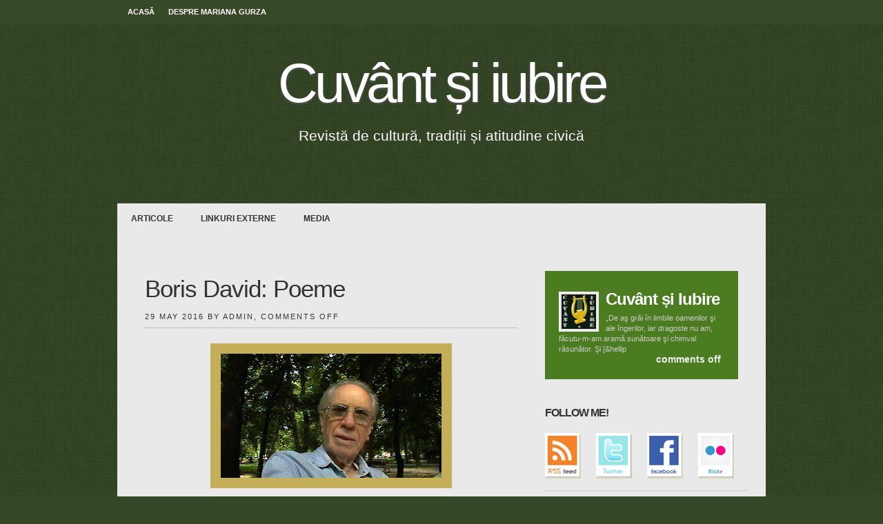

--- FILE ---
content_type: text/html; charset=UTF-8
request_url: https://www.marianagurza.ro/blog/2016/05/29/boris-david-poeme/
body_size: 13949
content:
<!DOCTYPE html PUBLIC "-//W3C//DTD XHTML 1.0 Transitional//EN" "http://www.w3.org/TR/xhtml1/DTD/xhtml1-transitional.dtd">
<html xmlns="http://www.w3.org/1999/xhtml" lang="en-US">

<head profile="http://gmpg.org/xfn/11">
<meta http-equiv="Content-Type" content="text/html; charset=UTF-8" />

<title>Cuvânt și iubire  &raquo; Blog Archive   &raquo; Boris David: Poeme</title>

<link rel="stylesheet" href="https://www.marianagurza.ro/blog/wp-content/themes/Lysa/style.css" type="text/css" media="screen" />
<link rel="stylesheet" href="https://www.marianagurza.ro/blog/wp-content/themes/Lysa/style-.css" type="text/css" media="screen" />
<link rel="alternate" type="application/rss+xml" title="Cuvânt și iubire RSS Feed" href="https://www.marianagurza.ro/blog/feed/" />
<link rel="pingback" href="https://www.marianagurza.ro/blog/xmlrpc.php" />
<link rel="shortcut icon" href="https://www.marianagurza.ro/blog/wp-content/themes/Lysa/favicon.ico" />


<script type="text/javascript" src="https://www.marianagurza.ro/blog/wp-content/themes/Lysa/js/superfish.js"></script>


<script type="text/javascript">
	jQuery(function(){
			jQuery('ul.sf-menu').superfish();
		});
</script>

<style type="text/css" media="screen">

</style>

<meta name='robots' content='max-image-preview:large' />
<link rel="alternate" title="oEmbed (JSON)" type="application/json+oembed" href="https://www.marianagurza.ro/blog/wp-json/oembed/1.0/embed?url=https%3A%2F%2Fwww.marianagurza.ro%2Fblog%2F2016%2F05%2F29%2Fboris-david-poeme%2F" />
<link rel="alternate" title="oEmbed (XML)" type="text/xml+oembed" href="https://www.marianagurza.ro/blog/wp-json/oembed/1.0/embed?url=https%3A%2F%2Fwww.marianagurza.ro%2Fblog%2F2016%2F05%2F29%2Fboris-david-poeme%2F&#038;format=xml" />
<style id='wp-img-auto-sizes-contain-inline-css' type='text/css'>
img:is([sizes=auto i],[sizes^="auto," i]){contain-intrinsic-size:3000px 1500px}
/*# sourceURL=wp-img-auto-sizes-contain-inline-css */
</style>
<style id='wp-emoji-styles-inline-css' type='text/css'>

	img.wp-smiley, img.emoji {
		display: inline !important;
		border: none !important;
		box-shadow: none !important;
		height: 1em !important;
		width: 1em !important;
		margin: 0 0.07em !important;
		vertical-align: -0.1em !important;
		background: none !important;
		padding: 0 !important;
	}
/*# sourceURL=wp-emoji-styles-inline-css */
</style>
<style id='wp-block-library-inline-css' type='text/css'>
:root{--wp-block-synced-color:#7a00df;--wp-block-synced-color--rgb:122,0,223;--wp-bound-block-color:var(--wp-block-synced-color);--wp-editor-canvas-background:#ddd;--wp-admin-theme-color:#007cba;--wp-admin-theme-color--rgb:0,124,186;--wp-admin-theme-color-darker-10:#006ba1;--wp-admin-theme-color-darker-10--rgb:0,107,160.5;--wp-admin-theme-color-darker-20:#005a87;--wp-admin-theme-color-darker-20--rgb:0,90,135;--wp-admin-border-width-focus:2px}@media (min-resolution:192dpi){:root{--wp-admin-border-width-focus:1.5px}}.wp-element-button{cursor:pointer}:root .has-very-light-gray-background-color{background-color:#eee}:root .has-very-dark-gray-background-color{background-color:#313131}:root .has-very-light-gray-color{color:#eee}:root .has-very-dark-gray-color{color:#313131}:root .has-vivid-green-cyan-to-vivid-cyan-blue-gradient-background{background:linear-gradient(135deg,#00d084,#0693e3)}:root .has-purple-crush-gradient-background{background:linear-gradient(135deg,#34e2e4,#4721fb 50%,#ab1dfe)}:root .has-hazy-dawn-gradient-background{background:linear-gradient(135deg,#faaca8,#dad0ec)}:root .has-subdued-olive-gradient-background{background:linear-gradient(135deg,#fafae1,#67a671)}:root .has-atomic-cream-gradient-background{background:linear-gradient(135deg,#fdd79a,#004a59)}:root .has-nightshade-gradient-background{background:linear-gradient(135deg,#330968,#31cdcf)}:root .has-midnight-gradient-background{background:linear-gradient(135deg,#020381,#2874fc)}:root{--wp--preset--font-size--normal:16px;--wp--preset--font-size--huge:42px}.has-regular-font-size{font-size:1em}.has-larger-font-size{font-size:2.625em}.has-normal-font-size{font-size:var(--wp--preset--font-size--normal)}.has-huge-font-size{font-size:var(--wp--preset--font-size--huge)}.has-text-align-center{text-align:center}.has-text-align-left{text-align:left}.has-text-align-right{text-align:right}.has-fit-text{white-space:nowrap!important}#end-resizable-editor-section{display:none}.aligncenter{clear:both}.items-justified-left{justify-content:flex-start}.items-justified-center{justify-content:center}.items-justified-right{justify-content:flex-end}.items-justified-space-between{justify-content:space-between}.screen-reader-text{border:0;clip-path:inset(50%);height:1px;margin:-1px;overflow:hidden;padding:0;position:absolute;width:1px;word-wrap:normal!important}.screen-reader-text:focus{background-color:#ddd;clip-path:none;color:#444;display:block;font-size:1em;height:auto;left:5px;line-height:normal;padding:15px 23px 14px;text-decoration:none;top:5px;width:auto;z-index:100000}html :where(.has-border-color){border-style:solid}html :where([style*=border-top-color]){border-top-style:solid}html :where([style*=border-right-color]){border-right-style:solid}html :where([style*=border-bottom-color]){border-bottom-style:solid}html :where([style*=border-left-color]){border-left-style:solid}html :where([style*=border-width]){border-style:solid}html :where([style*=border-top-width]){border-top-style:solid}html :where([style*=border-right-width]){border-right-style:solid}html :where([style*=border-bottom-width]){border-bottom-style:solid}html :where([style*=border-left-width]){border-left-style:solid}html :where(img[class*=wp-image-]){height:auto;max-width:100%}:where(figure){margin:0 0 1em}html :where(.is-position-sticky){--wp-admin--admin-bar--position-offset:var(--wp-admin--admin-bar--height,0px)}@media screen and (max-width:600px){html :where(.is-position-sticky){--wp-admin--admin-bar--position-offset:0px}}

/*# sourceURL=wp-block-library-inline-css */
</style><style id='global-styles-inline-css' type='text/css'>
:root{--wp--preset--aspect-ratio--square: 1;--wp--preset--aspect-ratio--4-3: 4/3;--wp--preset--aspect-ratio--3-4: 3/4;--wp--preset--aspect-ratio--3-2: 3/2;--wp--preset--aspect-ratio--2-3: 2/3;--wp--preset--aspect-ratio--16-9: 16/9;--wp--preset--aspect-ratio--9-16: 9/16;--wp--preset--color--black: #000000;--wp--preset--color--cyan-bluish-gray: #abb8c3;--wp--preset--color--white: #ffffff;--wp--preset--color--pale-pink: #f78da7;--wp--preset--color--vivid-red: #cf2e2e;--wp--preset--color--luminous-vivid-orange: #ff6900;--wp--preset--color--luminous-vivid-amber: #fcb900;--wp--preset--color--light-green-cyan: #7bdcb5;--wp--preset--color--vivid-green-cyan: #00d084;--wp--preset--color--pale-cyan-blue: #8ed1fc;--wp--preset--color--vivid-cyan-blue: #0693e3;--wp--preset--color--vivid-purple: #9b51e0;--wp--preset--gradient--vivid-cyan-blue-to-vivid-purple: linear-gradient(135deg,rgb(6,147,227) 0%,rgb(155,81,224) 100%);--wp--preset--gradient--light-green-cyan-to-vivid-green-cyan: linear-gradient(135deg,rgb(122,220,180) 0%,rgb(0,208,130) 100%);--wp--preset--gradient--luminous-vivid-amber-to-luminous-vivid-orange: linear-gradient(135deg,rgb(252,185,0) 0%,rgb(255,105,0) 100%);--wp--preset--gradient--luminous-vivid-orange-to-vivid-red: linear-gradient(135deg,rgb(255,105,0) 0%,rgb(207,46,46) 100%);--wp--preset--gradient--very-light-gray-to-cyan-bluish-gray: linear-gradient(135deg,rgb(238,238,238) 0%,rgb(169,184,195) 100%);--wp--preset--gradient--cool-to-warm-spectrum: linear-gradient(135deg,rgb(74,234,220) 0%,rgb(151,120,209) 20%,rgb(207,42,186) 40%,rgb(238,44,130) 60%,rgb(251,105,98) 80%,rgb(254,248,76) 100%);--wp--preset--gradient--blush-light-purple: linear-gradient(135deg,rgb(255,206,236) 0%,rgb(152,150,240) 100%);--wp--preset--gradient--blush-bordeaux: linear-gradient(135deg,rgb(254,205,165) 0%,rgb(254,45,45) 50%,rgb(107,0,62) 100%);--wp--preset--gradient--luminous-dusk: linear-gradient(135deg,rgb(255,203,112) 0%,rgb(199,81,192) 50%,rgb(65,88,208) 100%);--wp--preset--gradient--pale-ocean: linear-gradient(135deg,rgb(255,245,203) 0%,rgb(182,227,212) 50%,rgb(51,167,181) 100%);--wp--preset--gradient--electric-grass: linear-gradient(135deg,rgb(202,248,128) 0%,rgb(113,206,126) 100%);--wp--preset--gradient--midnight: linear-gradient(135deg,rgb(2,3,129) 0%,rgb(40,116,252) 100%);--wp--preset--font-size--small: 13px;--wp--preset--font-size--medium: 20px;--wp--preset--font-size--large: 36px;--wp--preset--font-size--x-large: 42px;--wp--preset--spacing--20: 0.44rem;--wp--preset--spacing--30: 0.67rem;--wp--preset--spacing--40: 1rem;--wp--preset--spacing--50: 1.5rem;--wp--preset--spacing--60: 2.25rem;--wp--preset--spacing--70: 3.38rem;--wp--preset--spacing--80: 5.06rem;--wp--preset--shadow--natural: 6px 6px 9px rgba(0, 0, 0, 0.2);--wp--preset--shadow--deep: 12px 12px 50px rgba(0, 0, 0, 0.4);--wp--preset--shadow--sharp: 6px 6px 0px rgba(0, 0, 0, 0.2);--wp--preset--shadow--outlined: 6px 6px 0px -3px rgb(255, 255, 255), 6px 6px rgb(0, 0, 0);--wp--preset--shadow--crisp: 6px 6px 0px rgb(0, 0, 0);}:where(.is-layout-flex){gap: 0.5em;}:where(.is-layout-grid){gap: 0.5em;}body .is-layout-flex{display: flex;}.is-layout-flex{flex-wrap: wrap;align-items: center;}.is-layout-flex > :is(*, div){margin: 0;}body .is-layout-grid{display: grid;}.is-layout-grid > :is(*, div){margin: 0;}:where(.wp-block-columns.is-layout-flex){gap: 2em;}:where(.wp-block-columns.is-layout-grid){gap: 2em;}:where(.wp-block-post-template.is-layout-flex){gap: 1.25em;}:where(.wp-block-post-template.is-layout-grid){gap: 1.25em;}.has-black-color{color: var(--wp--preset--color--black) !important;}.has-cyan-bluish-gray-color{color: var(--wp--preset--color--cyan-bluish-gray) !important;}.has-white-color{color: var(--wp--preset--color--white) !important;}.has-pale-pink-color{color: var(--wp--preset--color--pale-pink) !important;}.has-vivid-red-color{color: var(--wp--preset--color--vivid-red) !important;}.has-luminous-vivid-orange-color{color: var(--wp--preset--color--luminous-vivid-orange) !important;}.has-luminous-vivid-amber-color{color: var(--wp--preset--color--luminous-vivid-amber) !important;}.has-light-green-cyan-color{color: var(--wp--preset--color--light-green-cyan) !important;}.has-vivid-green-cyan-color{color: var(--wp--preset--color--vivid-green-cyan) !important;}.has-pale-cyan-blue-color{color: var(--wp--preset--color--pale-cyan-blue) !important;}.has-vivid-cyan-blue-color{color: var(--wp--preset--color--vivid-cyan-blue) !important;}.has-vivid-purple-color{color: var(--wp--preset--color--vivid-purple) !important;}.has-black-background-color{background-color: var(--wp--preset--color--black) !important;}.has-cyan-bluish-gray-background-color{background-color: var(--wp--preset--color--cyan-bluish-gray) !important;}.has-white-background-color{background-color: var(--wp--preset--color--white) !important;}.has-pale-pink-background-color{background-color: var(--wp--preset--color--pale-pink) !important;}.has-vivid-red-background-color{background-color: var(--wp--preset--color--vivid-red) !important;}.has-luminous-vivid-orange-background-color{background-color: var(--wp--preset--color--luminous-vivid-orange) !important;}.has-luminous-vivid-amber-background-color{background-color: var(--wp--preset--color--luminous-vivid-amber) !important;}.has-light-green-cyan-background-color{background-color: var(--wp--preset--color--light-green-cyan) !important;}.has-vivid-green-cyan-background-color{background-color: var(--wp--preset--color--vivid-green-cyan) !important;}.has-pale-cyan-blue-background-color{background-color: var(--wp--preset--color--pale-cyan-blue) !important;}.has-vivid-cyan-blue-background-color{background-color: var(--wp--preset--color--vivid-cyan-blue) !important;}.has-vivid-purple-background-color{background-color: var(--wp--preset--color--vivid-purple) !important;}.has-black-border-color{border-color: var(--wp--preset--color--black) !important;}.has-cyan-bluish-gray-border-color{border-color: var(--wp--preset--color--cyan-bluish-gray) !important;}.has-white-border-color{border-color: var(--wp--preset--color--white) !important;}.has-pale-pink-border-color{border-color: var(--wp--preset--color--pale-pink) !important;}.has-vivid-red-border-color{border-color: var(--wp--preset--color--vivid-red) !important;}.has-luminous-vivid-orange-border-color{border-color: var(--wp--preset--color--luminous-vivid-orange) !important;}.has-luminous-vivid-amber-border-color{border-color: var(--wp--preset--color--luminous-vivid-amber) !important;}.has-light-green-cyan-border-color{border-color: var(--wp--preset--color--light-green-cyan) !important;}.has-vivid-green-cyan-border-color{border-color: var(--wp--preset--color--vivid-green-cyan) !important;}.has-pale-cyan-blue-border-color{border-color: var(--wp--preset--color--pale-cyan-blue) !important;}.has-vivid-cyan-blue-border-color{border-color: var(--wp--preset--color--vivid-cyan-blue) !important;}.has-vivid-purple-border-color{border-color: var(--wp--preset--color--vivid-purple) !important;}.has-vivid-cyan-blue-to-vivid-purple-gradient-background{background: var(--wp--preset--gradient--vivid-cyan-blue-to-vivid-purple) !important;}.has-light-green-cyan-to-vivid-green-cyan-gradient-background{background: var(--wp--preset--gradient--light-green-cyan-to-vivid-green-cyan) !important;}.has-luminous-vivid-amber-to-luminous-vivid-orange-gradient-background{background: var(--wp--preset--gradient--luminous-vivid-amber-to-luminous-vivid-orange) !important;}.has-luminous-vivid-orange-to-vivid-red-gradient-background{background: var(--wp--preset--gradient--luminous-vivid-orange-to-vivid-red) !important;}.has-very-light-gray-to-cyan-bluish-gray-gradient-background{background: var(--wp--preset--gradient--very-light-gray-to-cyan-bluish-gray) !important;}.has-cool-to-warm-spectrum-gradient-background{background: var(--wp--preset--gradient--cool-to-warm-spectrum) !important;}.has-blush-light-purple-gradient-background{background: var(--wp--preset--gradient--blush-light-purple) !important;}.has-blush-bordeaux-gradient-background{background: var(--wp--preset--gradient--blush-bordeaux) !important;}.has-luminous-dusk-gradient-background{background: var(--wp--preset--gradient--luminous-dusk) !important;}.has-pale-ocean-gradient-background{background: var(--wp--preset--gradient--pale-ocean) !important;}.has-electric-grass-gradient-background{background: var(--wp--preset--gradient--electric-grass) !important;}.has-midnight-gradient-background{background: var(--wp--preset--gradient--midnight) !important;}.has-small-font-size{font-size: var(--wp--preset--font-size--small) !important;}.has-medium-font-size{font-size: var(--wp--preset--font-size--medium) !important;}.has-large-font-size{font-size: var(--wp--preset--font-size--large) !important;}.has-x-large-font-size{font-size: var(--wp--preset--font-size--x-large) !important;}
/*# sourceURL=global-styles-inline-css */
</style>

<style id='classic-theme-styles-inline-css' type='text/css'>
/*! This file is auto-generated */
.wp-block-button__link{color:#fff;background-color:#32373c;border-radius:9999px;box-shadow:none;text-decoration:none;padding:calc(.667em + 2px) calc(1.333em + 2px);font-size:1.125em}.wp-block-file__button{background:#32373c;color:#fff;text-decoration:none}
/*# sourceURL=/wp-includes/css/classic-themes.min.css */
</style>
<link rel="https://api.w.org/" href="https://www.marianagurza.ro/blog/wp-json/" /><link rel="alternate" title="JSON" type="application/json" href="https://www.marianagurza.ro/blog/wp-json/wp/v2/posts/26352" /><link rel="EditURI" type="application/rsd+xml" title="RSD" href="https://www.marianagurza.ro/blog/xmlrpc.php?rsd" />
<meta name="generator" content="WordPress 6.9" />
<link rel="canonical" href="https://www.marianagurza.ro/blog/2016/05/29/boris-david-poeme/" />
<link rel='shortlink' href='https://www.marianagurza.ro/blog/?p=26352' />
<style type="text/css">.recentcomments a{display:inline !important;padding:0 !important;margin:0 !important;}</style></head>
<body>

<div id="head">
<!-- begin pages -->
		<div id="menu">
		<ul id="nav">
		            <li><a href="http://www.marianagurza.ro/blog">Acasă</a></li>
            
        <li class="page_item page-item-9"><a href="https://www.marianagurza.ro/blog/mariana-gurza/">Despre Mariana Gurza</a></li>
		</ul>
		</div>
		<!-- end pages -->
</div>		
<div id="container">
<div id="header">
				<h1><a href="http://www.marianagurza.ro/blog/">Cuvânt și iubire	</a></h1>
		<h3 style="text-align: center; color: #fff">Revistă  de cultură, tradiții și atitudine civică</h2>
        		
</div>


<div id="box">
<!-- begin categories -->
		<!-- Category Nav Starts -->
			<div id="cat_navi" class="wrap">
				<ul id="secnav">
					
					
					  
                    <li>
                        <a href="https://www.marianagurza.ro/blog/category/articole/">Articole</a>
                        
                                            </li>
	
					  
                    <li>
                        <a href="https://www.marianagurza.ro/blog/category/linkuri-externe/">Linkuri externe</a>
                        
                                            </li>
	
					  
                    <li>
                        <a href="https://www.marianagurza.ro/blog/category/media/">media</a>
                        
                                                <ul><li class="cat-item-none">No categories</li></ul>
                                            </li>
	
					                    
				</ul>
			</div>
			<!-- Category Nav Ends -->
		<!-- end categories -->
	<div style="clear: both;"></div>
	<!-- BEGIN content -->
<div id="content">

		<!-- begin post -->
	<div class="single">
	<h2>Boris David: Poeme</h2>
	<div class="inf">29 May 2016  by admin, <span>Comments Off<span class="screen-reader-text"> on Boris David: Poeme</span></span> </div>
	<div class="texty">
	<p style="text-align: center;"><img fetchpriority="high" decoding="async" src="http://4.bp.blogspot.com/-YIyi2yK9WMM/UROM-iukE4I/AAAAAAAAKhg/3Gaz1_chTzw/s320/389236_379728145398297_883568662_n.jpg" alt="" width="320" height="180" /></p>
<p><strong>Tu, pasăre&#8230;</strong></p>
<p>&nbsp;</p>
<p>Tu, pasăre, ce-ntruchipezi azi libertatea,</p>
<p>Te du dacă aceasta-ţi este vrerea!</p>
<p>La ce să-ncerci să îndulceşti plecarea</p>
<p>Cu gesturi ce-ar diminua durerea ?!</p>
<p>&nbsp;</p>
<p>Te du, spre zări unde te cheamă-a ta visare</p>
<p>Şi nu întoarce capul peste umăr,</p>
<p>În urmă va rămâne amintirea</p>
<p>Din multele ce nu mai au un număr.</p>
<p>&nbsp;</p>
<p>Că vei lăsa un gol, pe ici, pe colo,</p>
<p>Ce-nseamnă-un gol în vidul ce-mpresoară?!</p>
<p>Sunt sigur că au fost astfel de clipe</p>
<p>Ce le-ai cântat în versuri, bunăoară.</p>
<p>&nbsp;</p>
<p>Şi-atunci, cum pot striga eu, pasăre, revino!?</p>
<p>Când asta-i viaţa, care ne-nconjoară!&#8230;</p>
<p>24 mai 2014</p>
<p>&nbsp;</p>
<p>&nbsp;</p>
<p>&nbsp;</p>
<p><strong>Să te întorci&#8230;</strong></p>
<p>&nbsp;</p>
<p>Să te întorci, nu din voinţă,</p>
<p>Ci dintr-o altruista vrere,</p>
<p>Nu-nseamnă să ridici stindardul</p>
<p>Acelui ce acceptă-a sa cădere.</p>
<p>&nbsp;</p>
<p>Apreciind a ta purtare</p>
<p>Nu-nseamnă că o şi acceptă &#8211;</p>
<p>Ai revenit să umpli golul ne-mplinirii</p>
<p>Dar golu-i gol, nu ceea ce aşteaptă.</p>
<p>&nbsp;</p>
<p>Cu vorbe de încurajare</p>
<p>El simte că-l confunzi cu-n oarecare &#8211;</p>
<p>El vrea ce-i tot, nu ceea ce-i nimica,</p>
<p>Şi-un <em>laudatio</em> nu-i face-onoare.</p>
<p>&nbsp;</p>
<p>Aşa cum a ştiut să urce,</p>
<p>El ştie şi în vrie să coboare&#8230;</p>
<p>29 mai 2014</p>
<p>&nbsp;</p>
<p>&nbsp;</p>
<p><strong>Cum?!&#8230;</strong></p>
<p style="text-align: left;" align="center"><em>                        Sonetul finalului în doi&#8230;</em></p>
<p align="center"><em> </em></p>
<p><em> </em></p>
<p>Cum să-ţi văd chipul murind?!</p>
<p>Cum s-accept a ta plecare?!</p>
<p>Să rămân în aşteptare,</p>
<p>Să urmez cât mai curând?!</p>
<p>&nbsp;</p>
<p>Ce-oi citi în ochii tăi</p>
<p>Înainte de-ai închide?</p>
<p>Că alt drum mi se deschide?!</p>
<p>C-oi zburda pe alte văi?!</p>
<p>&nbsp;</p>
<p>Sau, mai rău, un alt îndemn:</p>
<p>Să nu plâng, totul dispare!?</p>
<p>Ce a fost, a fost o floare &#8211;</p>
<p>S-o păstrez cât pot de demn!</p>
<p>&nbsp;</p>
<p>Cel mai rău e să rămâi,</p>
<p>Să trăieşti în amintire&#8230;</p>
<p>&nbsp;</p>
<p>&nbsp;</p>
<p>&nbsp;</p>
<p align="right"><strong>Boris DAVID</strong></p>
<p align="right">(Din vol. volumul <em>Primăvara sunetelor</em>, Ed. Mușatinia, 2015)</p>
	</div>
        <p></p>
	</div>
	<!-- end post -->
	
	<div class="comentary">
	<div id="comments">
<!-- You can start editing here. -->


			<!-- If comments are closed. -->
		<p class="nocomments">Comments are closed.</p>

	

</div>	</div>
	
	
</div>
<!-- END content -->


<!-- featured news -->
<div id="topside">		
			
			
			
			
<div class="fblock">
<a href="https://www.marianagurza.ro/blog/2017/12/26/cuvant-si-iubire/"><img src="https://www.marianagurza.ro/blog/wp-content/uploads/2017/12/siglă-reviată-cuvânt-și-iubire-final-150x150.jpg" alt="Cuvânt și Iubire" /></a>


<h2><a href="https://www.marianagurza.ro/blog/2017/12/26/cuvant-si-iubire/" title="Cuvânt și Iubire">Cuvânt și Iubire</a></h2>



<p>„De aş grăi în limbile oamenilor şi ale îngerilor, iar dragoste nu am, făcutu-m-am aramă sunătoare şi chimval răsunător. Şi [&#038;hellip</p>

	<div class="commentos"><span>Comments Off<span class="screen-reader-text"> on Cuvânt și Iubire</span></span></div>
</div>
		
<!-- end featured news -->
		
		
		



	
	
	



</div> 


<!-- begin follow -->  
	
    	
<div id="social">
<h2>Follow Me!</h2>

<a href="https://www.marianagurza.ro/blog/feed/"><img src="https://www.marianagurza.ro/blog/wp-content/themes/Lysa/images/icon-rss.gif" alt="Follow Me!" /></a>
         
      
<a href="http://twitter.com/#"><img src="https://www.marianagurza.ro/blog/wp-content/themes/Lysa/images/icon-twitter.gif" alt="Follow Me!" /></a>

<a href="http://facebook.com/#"><img src="https://www.marianagurza.ro/blog/wp-content/themes/Lysa/images/icon-facebook.gif" alt="Follow Me!"/></a>

<a href="http://flickr.com/#"><img src="https://www.marianagurza.ro/blog/wp-content/themes/Lysa/images/icon-flickr.gif" alt="Follow Me!" /></a>

      
</div>
		<!-- end follow -->
	
<div id="topsidebar">






			
			<div class="textwidget"><em>,,Dragostea îndelung rabdă; dragostea este binevoitoare, dragostea nu pizmuiește, nu se laudă, nu se trufește". (Corinteni 13,4)</em><br />&nbsp;<hr /><br /></div>
		<h2>Carţi în format PDF</h2><div class="menu-carti-in-format-pdf-container"><ul id="menu-carti-in-format-pdf" class="menu"><li id="menu-item-17188" class="menu-item menu-item-type-custom menu-item-object-custom menu-item-17188"><a href="http://www.scribd.com/doc/200071473/Ultimul-strig%C4%83t-Mariana-Gurza">Ultimul Strigat</a></li>
<li id="menu-item-16544" class="menu-item menu-item-type-custom menu-item-object-custom menu-item-16544"><a href="http://www.europeana.eu/portal/record/2022401/D3F63ABCA4E1D6B3D2C671297134F87C4ACCC306.html">Destine Umbrite</a></li>
<li id="menu-item-14718" class="menu-item menu-item-type-custom menu-item-object-custom menu-item-14718"><a href="http://www.scribd.com/doc/186883796/Mariana-Gurza-Pe-Urmele-Lui-Zenon" title="Mariana Gurza – Pe urmele lui Zenon">Pe urmele lui Zenon</a></li>
<li id="menu-item-14719" class="menu-item menu-item-type-custom menu-item-object-custom menu-item-14719"><a href="https://www.google.com/url?sa=t&#038;rct=j&#038;q=&#038;esrc=s&#038;source=web&#038;cd=1&#038;cad=rja&#038;ved=0CCsQFjAA&#038;url=http%3A%2F%2Fwww.cimec.ro%2Fpdf%2Fdl.asp%3Ffilename%3DMariana-Gurza-Vaslie-Plavan.pdf&#038;ei=REGaUpDYAoH1ygOHwYGgDQ&#038;usg=AFQjCNE-2pahCow7ebMpIDY9EEp000x13g&#038;sig2=Q8Bl7n1V7tKh6cI0Fm7BSg&#038;bvm=bv.57155469,d.bGQ" title="Mariana Gurza: Vasile Plăvan, un Slavici al Bucovinei">Vasile Plăvan, un Slavici al Bucovinei</a></li>
</ul></div>
		
		<h2>Articole Recente</h2>
		<ul>
											<li>
					<a href="https://www.marianagurza.ro/blog/2020/10/28/isabela-vasiliu-scraba-un-filozof-interbelic-nae-ionescu-si-un-literat-comunist-preocupat-de-ingeri-si-vampiri-andrei-plesu/">Isabela VASILIU-SCRABA: Un filozof interbelic (Nae Ionescu) și un literat comunist preocupat de îngeri şi vampiri (Andrei Pleșu)</a>
									</li>
											<li>
					<a href="https://www.marianagurza.ro/blog/2020/10/27/miriam-rizac-mirza-poesis/">Miriam RIZAC MÎRZA: Poesis</a>
									</li>
											<li>
					<a href="https://www.marianagurza.ro/blog/2020/10/27/isabela-vasiliu-scraba-dayan-sau-transparenta-matematica-a-realitatii-sacralizata-de-pasii-lui-iisus/">Isabela VASILIU-SCRABA: Dayan, sau, Transparența matematică a realității sacralizată de pașii lui Iisus</a>
									</li>
											<li>
					<a href="https://www.marianagurza.ro/blog/2020/10/13/ieromonah-iustin-t-de-ce-dumnezeu-nu-stapaneste-lumea%e2%80%a6/">Ieromonah IUSTIN T.: De ce Dumnezeu nu stăpâneşte lumea…</a>
									</li>
											<li>
					<a href="https://www.marianagurza.ro/blog/2020/10/13/victor-ravini-metafora-mortii-ciobanului-si-moartea-metaforei/">Victor RAVINI: Metafora morții ciobanului și moartea metaforei</a>
									</li>
											<li>
					<a href="https://www.marianagurza.ro/blog/2020/10/08/emilia-tutuianu-manastirea-varatic-in-izvoare-teologice-laice-si-culturale-o-carte-de-dan-dulciu/">Emilia ȚUȚUIANU: Mănăstirea Varatic în izvoare teologice, laice și culturale, o carte de Dan Dulciu</a>
									</li>
											<li>
					<a href="https://www.marianagurza.ro/blog/2020/09/29/victor-ravini-la-loc-comanda/">Victor RAVINI: La loc comanda</a>
									</li>
											<li>
					<a href="https://www.marianagurza.ro/blog/2020/09/28/ieromonah-iustin-t-scara-unde-se-pierd-lucrurile%e2%80%a6/">Ieromonah IUSTIN T.: Scara unde se pierd lucrurile…</a>
									</li>
											<li>
					<a href="https://www.marianagurza.ro/blog/2020/09/19/victor-ravini-castravetia-sau-balamucul-vesel-4/">Victor RAVINI: Castraveția sau Balamucul vesel (4)</a>
									</li>
											<li>
					<a href="https://www.marianagurza.ro/blog/2020/09/09/victor-ravini-sa-ni-l-repare/">Victor RAVINI: Să ni-l repare</a>
									</li>
					</ul>

		<h2>Reviste de cultură și spiritualitate</h2>
	<ul class='xoxo blogroll'>
<li><a href="http://abecedardecugetromanesc.wordpress.com/">Abecedar de cuget romanesc</a></li>
<li><a href="http://www.alternativaonline.ca/" target="_blank">Alternativa &#8211; Canada</a></li>
<li><a href="http://www.artursilvestri.ro/">ARTUR SILVESTRI</a></li>
<li><a href="http://www.aslrq.ro/index.htm">Asociația Scriitorilor de Limbă Română din Quebéc</a></li>
<li><a href="http://www.liternet.ro/">Atelier literar</a></li>
<li><a href="http://atitudini.com/">ATITUDINI – Revista Fundației Justin Pârvu</a></li>
<li><a href="http://basarabialiterara.com.md/">Basarabia literară</a></li>
<li><a href="http://convorbiri-literare.ro/">Convorbiri literare</a></li>
<li><a href="http://www.dacialiterara.ro/">Dacia literară</a></li>
<li><a href="http://demnitateaioanslavici.blogspot.com/" target="_blank">DEMNITATEA &#8211; Periodic de cultură şi educaţie editat de Fundaţia “Ioan Slavici” din Timişoara</a></li>
<li><a href="http://dilemaveche.ro/">Dilema veche</a></li>
<li><a href="http://www.familiaortodoxa.ro/">Familia Ortodoxa &#8211; revista de informare si atitudine ortodoxa</a></li>
<li><a href="http://foaienationala.ro/">Foaie Națională</a></li>
<li><a href="http://www.observatorcultural.ro/">Observatorul cultural</a></li>
<li><a href="https://issuu.com/elzumina/docs/1penita2018">Revista ,,În bătaia peniței &quot;</a></li>
<li><a href="http://www.revistasingur.ro/">Revista &quot;Singur&quot;- revista de cultură şi atitudine</a></li>
<li><a href="http://www.agero-stuttgart.de/" title="Cultura" target="_blank">Revista Agero Stuttgart &#8211; LUCIAN HETCO</a></li>
<li><a href="https://saltmin.com/">Revista ARMONIA – Saltmin Media</a></li>
<li><a href="http://www.armoniiculturale.ro/index.php?option=com_content&#038;view=frontpage&#038;Itemid=1">Revista Armonii Culturale</a></li>
<li><a href="http://www.art-emis.ro/" target="_blank">Revista ART &#8211; EMIS</a></li>
<li><a href="http://www.bucurestiul-literar.ro/">Revista Bucureștiul Literar și Aristic</a></li>
<li><a href="http://www.clipa.com/">Revista Clipa &#8211; revista independenta de informatie socio-politica si cultura S.U.A.</a></li>
<li><a href="https://issuu.com/doinadragut/docs/constelatii-diamantine-nr-91-2018">Revista Constelații diamantine</a></li>
<li><a href="http://revistacultura.ro/nou/">Revista Cultura</a></li>
<li><a href="http://www.logossiagape.ro/">Revista Logos și Agape</a></li>
<li><a href="http://www.scriitoriiromani.com/DestineLiterare.html">Revista lunară de cultură Destine Literare A.C.S.R.</a></li>
<li><a href="http://melidonium.ro/">Revista Melidonium</a></li>
<li><a href="https://www.scribd.com/document/352903638/REGATUL-CUVANTULUI-An-VII-Nr-41-Mai-2017">Revista Regatul Cuvântului</a></li>
<li><a href="http://www.romlit.ro/">România literară</a></li>

	</ul>

<h2>Linkuri Externe</h2>
	<ul class='xoxo blogroll'>
<li><a href="http://precum-in-cer.ro/">&quot;Precum în cer, așa și pe pământ&quot; &#8211; Cristina Nichitus Roncea</a></li>
<li><a href="http://www.rachieru.ro/">Adrian Dinu Rachieru</a></li>
<li><a href="http://www.darisbasarab.com/centru/antume.pdf">Antume &#8211; ntr &#8211; un final&#8230;de Boris David</a></li>
<li><a href="https://issuu.com/emiliatutuianu/docs/mariana_gurza">Apropieri de Mariana Gurza</a></li>
<li><a href="http://artur-silvestri.com/">Artur Silvestri</a></li>
<li><a href="http://www.aslrq.ro">Asociaţia Scriitorilor de Limbă Română din Québec (ASLRQ)</a></li>
<li><a href="http://basarabia-bucovina.info/">Basarabia &#8211; Bucovina.info</a></li>
<li><a href="http://bentodica.blogspot.com/">Ben Todica</a></li>
<li><a href="https://borisdaviddarisbasarab.wordpress.com/">Boris David</a></li>
<li><a href="http://bucovinaprofunda.wordpress.com/">Bucovina Profundă</a></li>
<li><a href="http://cameliacristea.blogspot.ro/">Camelia Cristea &#8211; Comori de suflet</a></li>
<li><a href="http://www.vavilapopovici.com/wp/">Convorbiri &#8211; Vavila Popovici</a></li>
<li><a href="http://nichitus.ro/">Cristina Nichitus Roncea</a></li>
<li><a href="http://www.darisbasarab.com">Daris Basarab alias Boris David</a></li>
<li><a href="https://www.yumpu.com/ro/document/view/16399882/mariana-gurza-destine-umbrite">Destine umbrite de Mariana Gurza</a></li>
<li><a href="http://dorinastoica.blogspot.ro/">Dorina Stoica &#8211; Un om sub vremi</a></li>
<li><a href="http://www.doxologia.ro/">Doxologia &#8211; Portal ortodox</a></li>
<li><a href="https://issuu.com/emiliatutuianu/docs/mariana_gurza_interior_carte_02.11.">Dumnezeu și umbră de Mariana Gurza</a></li>
<li><a href="https://tutuianuemilia.wordpress.com/">Emilia Țuțuianu</a></li>
<li><a href="https://issuu.com/emiliatutuianu/docs/final-ajder.">Emilia Țuțuianu &#8211; Azi&#8230; pentru mâine &#8211; convorbiri</a></li>
<li><a href="http://florinnan.blogspot.com/">Florin Nan</a></li>
<li><a href="http://georgeanca.blogspot.com/" title="cultura">George Anca</a></li>
<li><a href="http://www.radiotimisoara.ro/index.php?page=REALIZATOR&#038;subpage=REAL&#038;actredactor=3887">George Balica</a></li>
<li><a href="http://nistoroiu.blogspot.ro/">Gheorghe Constantin Nistoroiu</a></li>
<li><a href="http://gheorgheiovu.ro/">Gheorghe Iovu</a></li>
<li><a href="http://www.gid-romania.com/index.asp">GID- Romania</a></li>
<li><a href="http://ionmarinalmajan.blogspot.com/">Ion Marin Almajan</a></li>
<li><a href="http://www.aslrq.ro/ASLRQ_fichiers/membri_files/Mariana%20Gurza.htm">Mariana Gurza</a></li>
<li><a href="http://marianagurza.wordpress.com/">Mariana Gurza</a></li>
<li><a href="http://www.literaturasidetentie.ro/">Mihai Rădulescu &#8211; Literatură și detenție</a></li>
<li><a href="http://www.parintelejustinparvu.ro/2013/09/28/parintele-justin-marturisitorul-album-foto-de-cristina-nichitus-roncea/">Părintele Justin Mărturisitorul &#8211; Un Album foto de Cristina Nichituș Roncea</a></li>
<li><a href="http://www.darisbasarab.com/centru/postpostume.pdf">Post Postume de Boris David</a></li>
<li><a href="http://www.scribd.com/doc/192572082/Postume-vii-Daris-Basarab">Postume vii &#8211; Daris Basarab</a></li>
<li><a href="http://vlad-mihai.blogspot.ro/">România, unește-te!</a></li>
<li><a href="http://dorudancus.blogspot.com/">Ştefan Doru Dăncuş</a></li>
<li><a href="http://www.stefandumitrescu.com/">Ștefan Dumitrescu</a></li>
<li><a href="http://www.darisbasarab.com/centru/tandem.pdf">Tandem de Boris David</a></li>
<li><a href="http://www.teologiepentruazi.ro/">Teologie pentru azi</a></li>
<li><a href="https://gradinaculecturi.wordpress.com/">Vasilica Grigoraș-Grădina cu lecturi</a></li>
<li><a href="http://www.vavivov.com/">Vavivov</a></li>
<li><a href="http://veronicabalaj.blogspot.com/">VERONICA Balaj</a></li>
<li><a href="http://roncea.ro/" target="_blank">Victor Roncea</a></li>
<li><a href="http://www.viorel-roman.ro/">Viorel Roman</a></li>

	</ul>

<h2>Multimedia</h2>
	<ul class='xoxo blogroll'>
<li><a href="https://www.youtube.com/watch?v=Mz74d8uB9L0">Doar eu&#8230;Recită Lucian Dumbravă</a></li>
<li><a href="http://www.youtube.com/user/scdoina?feature=watch">Doina Constanta Spilca</a></li>
<li><a href="https://www.youtube.com/watch?v=ujyzYVXK4XI&#038;feature=youtu.be">In căutarea liniștii de Mariana Gurza</a></li>
<li><a href="http://www.razbointrucuvant.ro/2011/10/09/inedit-parintele-adrian-fageteanu-ultimul-sau-interviu-tv-2009/">INEDIT – PARINTELE ADRIAN FAGETEANU – Ultimul sau interviu TV (2009): “Toti oamenii din viata mea au fost mult mai buni cu mine decat meritam”</a></li>
<li><a href="http://www.youtube.com/watch?v=KbD-VGN3zL8&#038;feature=youtu.be">Interviu realizat de Veronica Balaj cu poeta Mariana Gurza, la Radio Timişoara. Foto montaj Dorin Dospinescu.</a></li>
<li><a href="https://www.youtube.com/watch?v=aecHLH3ur2c">La mulţi ani, poetei Mariana Gurza</a></li>
<li><a href="http://www.youtube.com/watch?v=uMZPIr1vhvk">Lacrima iubirii &#8211; recita George Balica</a></li>
<li><a href="https://www.youtube.com/watch?v=ZpUN9YCnNeg&#038;feature=em-upload_owner">Lansare de carte: ,,Vasile Plăvan un Slavici al Bucovinei&quot; de Mariana Gurza (2)</a></li>
<li><a href="https://www.youtube.com/watch?v=kWKHS782jWQ&#038;feature=em-upload_owner">Lansare de carte: Vasile Plăvan un &quot;Slavici al Bucovinei&quot; de Mariana Gurza (1)</a></li>
<li><a href="https://www.youtube.com/watch?v=9QQtpgST0PU">Lansare de carte:,,Vasile Plăvan un Slavici al Bucovinei&quot; de Mariana Gurza (3)</a></li>
<li><a href="http://www.youtube.com/watch?v=c38OoT-DzVs">Mariana Gurza &#8211; poezii de dragoste, recita George Balica</a></li>
<li><a href="http://www.youtube.com/watch?v=UWOvt_xhRx4">Mariana Gurza, ,,Tată, mi-e dor de tine&quot; , recita actorul Florin Nan, fotomontaj Dorin Dospinescu</a></li>
<li><a href="http://www.youtube.com/watch?v=vGQ8lmFaH3I">Paradox sentimental versuri Mariana Gurza recita George Balica. Muzica Gheorghe Iovu</a></li>
<li><a href="http://www.radiotimisoara.ro/">Radio Timisoara</a></li>
<li><a href="http://www.ascultalive.ro/iframe/Radio-trinitas.html">Radio Trinitas</a></li>
<li><a href="https://mail.google.com/mail/u/0/#inbox/14c57c5f9565a212">Spre mâine cu muzica clasică &#8211; cu Opera printre elevi</a></li>
<li><a href="http://www.youtube.com/watch?v=diensrw1QL0" target="_blank">Todica &#8211; MY BABY &#8211; Poezie/Poetry in South Australia</a></li>

	</ul>

<h2>Ziare</h2>
	<ul class='xoxo blogroll'>
<li><a href="http://www.gandaculdecolorado.com/">Gandacul de Colorado</a></li>
<li><a href="http://www.ziare-reviste.ro/">Mass &#8211; Media de la A la Z</a></li>
<li><a href="http://www.mioritausa.news/">Miorița USA</a></li>
<li><a href="http://www.observatorul.com/">Observatorul &#8211; Toronto, Canada</a></li>
<li><a href="http://www.port.ro/" target="_blank">Programele posturilor TV:</a></li>
<li><a href="http://www.romaniajournal.ro/">The Romania Journal</a></li>
<li><a href="http://www.ziaristionline.ro/" target="_blank">Ziaristi Online</a></li>
<li><a href="http://www.ziarullumina.ro/">Ziarul Lumina</a></li>

	</ul>

<h2>Vremea</h2>
	<ul class='xoxo blogroll'>
<li><a href="http://romanian.wunderground.com/" target="_blank">Cum va fi vremea</a></li>

	</ul>

<h2>Ultimele Comentarii</h2><ul id="recentcomments"></ul>


</div>

<div id="left">






			
	
<ul>

<li><h2>Archives</h2>
<ul>
	<li><a href='https://www.marianagurza.ro/blog/2020/10/'>October 2020</a></li>
	<li><a href='https://www.marianagurza.ro/blog/2020/09/'>September 2020</a></li>
	<li><a href='https://www.marianagurza.ro/blog/2020/08/'>August 2020</a></li>
	<li><a href='https://www.marianagurza.ro/blog/2020/07/'>July 2020</a></li>
	<li><a href='https://www.marianagurza.ro/blog/2020/06/'>June 2020</a></li>
	<li><a href='https://www.marianagurza.ro/blog/2020/05/'>May 2020</a></li>
	<li><a href='https://www.marianagurza.ro/blog/2020/04/'>April 2020</a></li>
	<li><a href='https://www.marianagurza.ro/blog/2020/03/'>March 2020</a></li>
	<li><a href='https://www.marianagurza.ro/blog/2020/02/'>February 2020</a></li>
	<li><a href='https://www.marianagurza.ro/blog/2019/12/'>December 2019</a></li>
	<li><a href='https://www.marianagurza.ro/blog/2019/11/'>November 2019</a></li>
	<li><a href='https://www.marianagurza.ro/blog/2019/10/'>October 2019</a></li>
	<li><a href='https://www.marianagurza.ro/blog/2019/09/'>September 2019</a></li>
	<li><a href='https://www.marianagurza.ro/blog/2019/08/'>August 2019</a></li>
	<li><a href='https://www.marianagurza.ro/blog/2019/07/'>July 2019</a></li>
	<li><a href='https://www.marianagurza.ro/blog/2019/06/'>June 2019</a></li>
	<li><a href='https://www.marianagurza.ro/blog/2019/05/'>May 2019</a></li>
	<li><a href='https://www.marianagurza.ro/blog/2019/04/'>April 2019</a></li>
	<li><a href='https://www.marianagurza.ro/blog/2019/03/'>March 2019</a></li>
	<li><a href='https://www.marianagurza.ro/blog/2019/02/'>February 2019</a></li>
	<li><a href='https://www.marianagurza.ro/blog/2019/01/'>January 2019</a></li>
	<li><a href='https://www.marianagurza.ro/blog/2018/12/'>December 2018</a></li>
	<li><a href='https://www.marianagurza.ro/blog/2018/11/'>November 2018</a></li>
	<li><a href='https://www.marianagurza.ro/blog/2018/10/'>October 2018</a></li>
	<li><a href='https://www.marianagurza.ro/blog/2018/09/'>September 2018</a></li>
	<li><a href='https://www.marianagurza.ro/blog/2018/08/'>August 2018</a></li>
	<li><a href='https://www.marianagurza.ro/blog/2018/07/'>July 2018</a></li>
	<li><a href='https://www.marianagurza.ro/blog/2018/06/'>June 2018</a></li>
	<li><a href='https://www.marianagurza.ro/blog/2018/05/'>May 2018</a></li>
	<li><a href='https://www.marianagurza.ro/blog/2018/04/'>April 2018</a></li>
	<li><a href='https://www.marianagurza.ro/blog/2018/03/'>March 2018</a></li>
	<li><a href='https://www.marianagurza.ro/blog/2018/02/'>February 2018</a></li>
	<li><a href='https://www.marianagurza.ro/blog/2018/01/'>January 2018</a></li>
	<li><a href='https://www.marianagurza.ro/blog/2017/12/'>December 2017</a></li>
	<li><a href='https://www.marianagurza.ro/blog/2017/11/'>November 2017</a></li>
	<li><a href='https://www.marianagurza.ro/blog/2017/10/'>October 2017</a></li>
	<li><a href='https://www.marianagurza.ro/blog/2017/09/'>September 2017</a></li>
	<li><a href='https://www.marianagurza.ro/blog/2017/08/'>August 2017</a></li>
	<li><a href='https://www.marianagurza.ro/blog/2017/07/'>July 2017</a></li>
	<li><a href='https://www.marianagurza.ro/blog/2017/06/'>June 2017</a></li>
	<li><a href='https://www.marianagurza.ro/blog/2017/05/'>May 2017</a></li>
	<li><a href='https://www.marianagurza.ro/blog/2017/04/'>April 2017</a></li>
	<li><a href='https://www.marianagurza.ro/blog/2017/03/'>March 2017</a></li>
	<li><a href='https://www.marianagurza.ro/blog/2017/02/'>February 2017</a></li>
	<li><a href='https://www.marianagurza.ro/blog/2017/01/'>January 2017</a></li>
	<li><a href='https://www.marianagurza.ro/blog/2016/12/'>December 2016</a></li>
	<li><a href='https://www.marianagurza.ro/blog/2016/11/'>November 2016</a></li>
	<li><a href='https://www.marianagurza.ro/blog/2016/10/'>October 2016</a></li>
	<li><a href='https://www.marianagurza.ro/blog/2016/09/'>September 2016</a></li>
	<li><a href='https://www.marianagurza.ro/blog/2016/08/'>August 2016</a></li>
	<li><a href='https://www.marianagurza.ro/blog/2016/07/'>July 2016</a></li>
	<li><a href='https://www.marianagurza.ro/blog/2016/06/'>June 2016</a></li>
	<li><a href='https://www.marianagurza.ro/blog/2016/05/'>May 2016</a></li>
	<li><a href='https://www.marianagurza.ro/blog/2016/04/'>April 2016</a></li>
	<li><a href='https://www.marianagurza.ro/blog/2016/03/'>March 2016</a></li>
	<li><a href='https://www.marianagurza.ro/blog/2016/02/'>February 2016</a></li>
	<li><a href='https://www.marianagurza.ro/blog/2016/01/'>January 2016</a></li>
	<li><a href='https://www.marianagurza.ro/blog/2015/12/'>December 2015</a></li>
	<li><a href='https://www.marianagurza.ro/blog/2015/11/'>November 2015</a></li>
	<li><a href='https://www.marianagurza.ro/blog/2015/10/'>October 2015</a></li>
	<li><a href='https://www.marianagurza.ro/blog/2015/09/'>September 2015</a></li>
	<li><a href='https://www.marianagurza.ro/blog/2015/08/'>August 2015</a></li>
	<li><a href='https://www.marianagurza.ro/blog/2015/07/'>July 2015</a></li>
	<li><a href='https://www.marianagurza.ro/blog/2015/06/'>June 2015</a></li>
	<li><a href='https://www.marianagurza.ro/blog/2015/05/'>May 2015</a></li>
	<li><a href='https://www.marianagurza.ro/blog/2015/04/'>April 2015</a></li>
	<li><a href='https://www.marianagurza.ro/blog/2015/03/'>March 2015</a></li>
	<li><a href='https://www.marianagurza.ro/blog/2015/02/'>February 2015</a></li>
	<li><a href='https://www.marianagurza.ro/blog/2015/01/'>January 2015</a></li>
	<li><a href='https://www.marianagurza.ro/blog/2014/12/'>December 2014</a></li>
	<li><a href='https://www.marianagurza.ro/blog/2014/11/'>November 2014</a></li>
	<li><a href='https://www.marianagurza.ro/blog/2014/10/'>October 2014</a></li>
	<li><a href='https://www.marianagurza.ro/blog/2014/09/'>September 2014</a></li>
	<li><a href='https://www.marianagurza.ro/blog/2014/08/'>August 2014</a></li>
	<li><a href='https://www.marianagurza.ro/blog/2014/07/'>July 2014</a></li>
	<li><a href='https://www.marianagurza.ro/blog/2014/06/'>June 2014</a></li>
	<li><a href='https://www.marianagurza.ro/blog/2014/05/'>May 2014</a></li>
	<li><a href='https://www.marianagurza.ro/blog/2014/04/'>April 2014</a></li>
	<li><a href='https://www.marianagurza.ro/blog/2014/03/'>March 2014</a></li>
	<li><a href='https://www.marianagurza.ro/blog/2014/02/'>February 2014</a></li>
	<li><a href='https://www.marianagurza.ro/blog/2014/01/'>January 2014</a></li>
	<li><a href='https://www.marianagurza.ro/blog/2013/12/'>December 2013</a></li>
	<li><a href='https://www.marianagurza.ro/blog/2013/11/'>November 2013</a></li>
	<li><a href='https://www.marianagurza.ro/blog/2013/10/'>October 2013</a></li>
	<li><a href='https://www.marianagurza.ro/blog/2013/09/'>September 2013</a></li>
	<li><a href='https://www.marianagurza.ro/blog/2013/08/'>August 2013</a></li>
	<li><a href='https://www.marianagurza.ro/blog/2013/07/'>July 2013</a></li>
	<li><a href='https://www.marianagurza.ro/blog/2013/06/'>June 2013</a></li>
	<li><a href='https://www.marianagurza.ro/blog/2013/05/'>May 2013</a></li>
	<li><a href='https://www.marianagurza.ro/blog/2013/04/'>April 2013</a></li>
	<li><a href='https://www.marianagurza.ro/blog/2013/03/'>March 2013</a></li>
	<li><a href='https://www.marianagurza.ro/blog/2013/02/'>February 2013</a></li>
	<li><a href='https://www.marianagurza.ro/blog/2013/01/'>January 2013</a></li>
	<li><a href='https://www.marianagurza.ro/blog/2012/12/'>December 2012</a></li>
	<li><a href='https://www.marianagurza.ro/blog/2012/11/'>November 2012</a></li>
	<li><a href='https://www.marianagurza.ro/blog/2012/10/'>October 2012</a></li>
	<li><a href='https://www.marianagurza.ro/blog/2012/09/'>September 2012</a></li>
	<li><a href='https://www.marianagurza.ro/blog/2012/08/'>August 2012</a></li>
	<li><a href='https://www.marianagurza.ro/blog/2012/07/'>July 2012</a></li>
	<li><a href='https://www.marianagurza.ro/blog/2012/06/'>June 2012</a></li>
	<li><a href='https://www.marianagurza.ro/blog/2012/05/'>May 2012</a></li>
	<li><a href='https://www.marianagurza.ro/blog/2012/04/'>April 2012</a></li>
	<li><a href='https://www.marianagurza.ro/blog/2012/03/'>March 2012</a></li>
	<li><a href='https://www.marianagurza.ro/blog/2012/02/'>February 2012</a></li>
	<li><a href='https://www.marianagurza.ro/blog/2012/01/'>January 2012</a></li>
	<li><a href='https://www.marianagurza.ro/blog/2011/12/'>December 2011</a></li>
	<li><a href='https://www.marianagurza.ro/blog/2011/11/'>November 2011</a></li>
	<li><a href='https://www.marianagurza.ro/blog/2011/08/'>August 2011</a></li>
</ul>
</li>
</ul>



</div>


<div id="right">






			
	
<ul>



<li><h2>Meta</h2>
	<ul>
				<li><a href="https://www.marianagurza.ro/blog/wp-login.php">Log in</a></li>
		<li><a href="http://validator.w3.org/check/referer" title="This page validates as XHTML 1.0 Transitional">Valid <abbr title="eXtensible HyperText Markup Language">XHTML</abbr></a></li>
		<li><a href="http://gmpg.org/xfn/"><abbr title="XHTML Friends Network">XFN</abbr></a></li>
		<li><a href="http://wordpress.org/" title="Powered by WordPress, state-of-the-art semantic personal publishing platform.">WordPress</a></li>
			</ul>
</li>
</ul>



</div>




<div id="footer">
<div id="totop">
<a href="http://www.marianagurza.ro/blog/#">Jump To Top</a>
</div>
<div id="foot">

<div id="footee1">

<ul>		
<li><h2>Widget Ready Block</h2></li>
<li>Aenean lacinia varius vulputate. Cras in tellus eros, vitae volutpat lectus. Suspendisse nec elit nec mi pretium ullamcorper. Donec nec felis ac diam tristique vestibulum non et augue. Sed a varius massa. Cum sociis natoque penatibus et magnis dis parturient montes, nascetur ridiculus mus.</li>      

</ul>

</div>



<div id="footee2">

<ul>
<li><h2>Widget Ready Block</h2></li>
<li>Morbi ac risus sapien. Nullam non magna est. Donec placerat pretium molestie. Sed sed risus quis arcu aliquet aliquet sed eget massa. Quisque accumsan, ante in gravida tristique, risus ipsum venenatis nulla, ac viverra ipsum odio in arcu. Quisque a dictum orci. </li>
</ul>


</div>



<div id="footee3">


<ul>
 <li><h2>Widget Ready Block</h2></li>
<li>Hellentesque habitant morbi tristique senectus et netus et malesuada fames ac turpis egestas. Quisque at lacus turpis, ac rutrum risus. Sed ultrices lectus a neque malesuada condimentum. Maecenas magna lorem, porttitor vitae aliquet eget, egestas malesuada mauris. </li>      

</ul>

</div>
  
<div id="footee4">

<!-- begin about -->
     <h2>About</h2>
		<div id="about">
		
					
		<p class="text">
		
		“Mariana Gurza (n. 1955) Poetă, editoare şi eseistă creştină. Însemnări şi reflecţii „nobile şi sentimentale“, versuri ce combină un material sufletesc neoromantic şi metodologie imagistă în cărţi reprezentative de poezie…”(Artur Silvestri) 
		</p>
		</div>
       
    
    	
<!-- end about -->

</div>

</div>

<div id="foodown">
	<h2>Revistă  de cultură, tradiții și atitudine civică</h2>
		<p>&copy; 2026 Cuvânt și iubire is proudly using the <a href="http://dannci.com" title="Professional WordPress Themes">Lysa theme.</a></p>
</div>
</div>
</div>
</div>

<script type="speculationrules">
{"prefetch":[{"source":"document","where":{"and":[{"href_matches":"/blog/*"},{"not":{"href_matches":["/blog/wp-*.php","/blog/wp-admin/*","/blog/wp-content/uploads/*","/blog/wp-content/*","/blog/wp-content/plugins/*","/blog/wp-content/themes/Lysa/*","/blog/*\\?(.+)"]}},{"not":{"selector_matches":"a[rel~=\"nofollow\"]"}},{"not":{"selector_matches":".no-prefetch, .no-prefetch a"}}]},"eagerness":"conservative"}]}
</script>
<script type="text/javascript" src="https://www.marianagurza.ro/blog/wp-includes/js/comment-reply.min.js?ver=6.9" id="comment-reply-js" async="async" data-wp-strategy="async" fetchpriority="low"></script>
<script id="wp-emoji-settings" type="application/json">
{"baseUrl":"https://s.w.org/images/core/emoji/17.0.2/72x72/","ext":".png","svgUrl":"https://s.w.org/images/core/emoji/17.0.2/svg/","svgExt":".svg","source":{"concatemoji":"https://www.marianagurza.ro/blog/wp-includes/js/wp-emoji-release.min.js?ver=6.9"}}
</script>
<script type="module">
/* <![CDATA[ */
/*! This file is auto-generated */
const a=JSON.parse(document.getElementById("wp-emoji-settings").textContent),o=(window._wpemojiSettings=a,"wpEmojiSettingsSupports"),s=["flag","emoji"];function i(e){try{var t={supportTests:e,timestamp:(new Date).valueOf()};sessionStorage.setItem(o,JSON.stringify(t))}catch(e){}}function c(e,t,n){e.clearRect(0,0,e.canvas.width,e.canvas.height),e.fillText(t,0,0);t=new Uint32Array(e.getImageData(0,0,e.canvas.width,e.canvas.height).data);e.clearRect(0,0,e.canvas.width,e.canvas.height),e.fillText(n,0,0);const a=new Uint32Array(e.getImageData(0,0,e.canvas.width,e.canvas.height).data);return t.every((e,t)=>e===a[t])}function p(e,t){e.clearRect(0,0,e.canvas.width,e.canvas.height),e.fillText(t,0,0);var n=e.getImageData(16,16,1,1);for(let e=0;e<n.data.length;e++)if(0!==n.data[e])return!1;return!0}function u(e,t,n,a){switch(t){case"flag":return n(e,"\ud83c\udff3\ufe0f\u200d\u26a7\ufe0f","\ud83c\udff3\ufe0f\u200b\u26a7\ufe0f")?!1:!n(e,"\ud83c\udde8\ud83c\uddf6","\ud83c\udde8\u200b\ud83c\uddf6")&&!n(e,"\ud83c\udff4\udb40\udc67\udb40\udc62\udb40\udc65\udb40\udc6e\udb40\udc67\udb40\udc7f","\ud83c\udff4\u200b\udb40\udc67\u200b\udb40\udc62\u200b\udb40\udc65\u200b\udb40\udc6e\u200b\udb40\udc67\u200b\udb40\udc7f");case"emoji":return!a(e,"\ud83e\u1fac8")}return!1}function f(e,t,n,a){let r;const o=(r="undefined"!=typeof WorkerGlobalScope&&self instanceof WorkerGlobalScope?new OffscreenCanvas(300,150):document.createElement("canvas")).getContext("2d",{willReadFrequently:!0}),s=(o.textBaseline="top",o.font="600 32px Arial",{});return e.forEach(e=>{s[e]=t(o,e,n,a)}),s}function r(e){var t=document.createElement("script");t.src=e,t.defer=!0,document.head.appendChild(t)}a.supports={everything:!0,everythingExceptFlag:!0},new Promise(t=>{let n=function(){try{var e=JSON.parse(sessionStorage.getItem(o));if("object"==typeof e&&"number"==typeof e.timestamp&&(new Date).valueOf()<e.timestamp+604800&&"object"==typeof e.supportTests)return e.supportTests}catch(e){}return null}();if(!n){if("undefined"!=typeof Worker&&"undefined"!=typeof OffscreenCanvas&&"undefined"!=typeof URL&&URL.createObjectURL&&"undefined"!=typeof Blob)try{var e="postMessage("+f.toString()+"("+[JSON.stringify(s),u.toString(),c.toString(),p.toString()].join(",")+"));",a=new Blob([e],{type:"text/javascript"});const r=new Worker(URL.createObjectURL(a),{name:"wpTestEmojiSupports"});return void(r.onmessage=e=>{i(n=e.data),r.terminate(),t(n)})}catch(e){}i(n=f(s,u,c,p))}t(n)}).then(e=>{for(const n in e)a.supports[n]=e[n],a.supports.everything=a.supports.everything&&a.supports[n],"flag"!==n&&(a.supports.everythingExceptFlag=a.supports.everythingExceptFlag&&a.supports[n]);var t;a.supports.everythingExceptFlag=a.supports.everythingExceptFlag&&!a.supports.flag,a.supports.everything||((t=a.source||{}).concatemoji?r(t.concatemoji):t.wpemoji&&t.twemoji&&(r(t.twemoji),r(t.wpemoji)))});
//# sourceURL=https://www.marianagurza.ro/blog/wp-includes/js/wp-emoji-loader.min.js
/* ]]> */
</script>
</body>
</html>


--- FILE ---
content_type: text/css
request_url: https://www.marianagurza.ro/blog/wp-content/themes/Lysa/style.css
body_size: 4376
content:
/*
Theme Name: Lysa
Theme URI: http://dannci.com/lysa-theme/
Description: Profi WordPress theme with eight colour schemes, two columns, six widget areas and tons of functions. Automatic post thumbnail, Featured posts, Dropdown page and category menu, Custom archive template. Powerfull theme options menu (including: Logo change, Exclude categories feature, About Me feature, Social Manager).
Author: Dannci
Author URI: http://dannci.com
version: 1.2
Tags: black, blue, brown, green, red, silver, tan, white, dark, light, two-columns, right-sidebar, fixed-width, custom-colors, custom-header, theme-options, threaded-comments, holiday, photoblogging, seasonal
*/


/* Lysa WordPress Sucha WordPress theme is licensed under the GPL: http://www.gnu.org/copyleft/gpl.html */





*{margin:0; padding:0;}


body {
	font-family: verdana, arial, tahoma, sans-serif;
	font-size: 9pt;
	margin:0;
	line-height:16pt;
	}
	
h1 {font-size: 24pt; font-family:Arial, Helvetica, sans-serif;}
h2 {font-size: 20pt;font-family:Arial, Helvetica, sans-serif; font-weight:bold; padding:10px 0;}
h3 {font-size: 16pt;font-family:Arial, Helvetica, sans-serif; font-weight:normal;}
h4, h5, h6 {font-size: 14pt;font-family:Arial, Helvetica, sans-serif;}


img{ border: none; padding:0; overflow:hidden;}
img a{border:none;}

img.left{ float: left; border: none; padding: 6px 0 0 0; }
img.right{ float: right; border: none; padding: 0 0 0 6px; }

.entry blockquote {
	font-style: italic;
	line-height: 32px;
	font-size: 20px;
	font-family: Georgia, serif;
	margin: 30px 0;
	}
.entry blockquote p {
	margin: 30px;
	padding: 0 0 0 60px;
	background: transparent url(images/blockquote_icon.gif) no-repeat top left;
	}

code{
	font-family:"Courier New", Courier, monospace;
	}


/* links */



#head {
	margin: 0;
	padding:0;
	overflow: hidden;
	}

/* container */


#container {
	width:940px;
	margin: 0 auto;
	padding:0;
	overflow: hidden;
	}


/* main menu */

#menu{ 
	width:940px;
	margin: 0 auto;
	padding:0;}

#nav {
	margin: 0px;
	padding: 3px 5px;
	width:935px;
	float: left;
	}
	
#nav ul {
	float: left;
	list-style: none;
	margin: 0px;
	padding: 0px;
	}
	
#nav li {
	float:left;
	list-style: none;
	margin: 0px 0px;
	padding: 0px;
	}
	
#nav li a, #nav li a:visited {
	display: block;
	font-family: Arial, Verdana,  Tahoma;
	font-size: 8pt;
	font-weight: bold;
    margin: 0px 0px 0px 0px;
	padding: 4px 10px 4px 10px;
	text-decoration: none;
	text-transform:uppercase;
	}

	
#nav li li a, #nav li li a:visited {
	width: 130px;
	float: none;
	margin: 0px 0px 0px 0px;
	padding: 4px 10px 4px 10px;
	}
	
#nav li li a:hover, #nav li li a:active {
	padding: 4px 10px 4px 10px;
	}

#nav li ul {
	z-index: 9999;
	position: absolute;
	left: -999em;
	height: auto;
	width: 100px;
	margin: 0px;
	padding: 0px;
	}

#nav li li { 
	}

#nav li ul a { 
	width: 100px;
	}

#nav li ul a:hover, #nav li ul a:active { 
	}

#nav li ul ul {
	margin: -29px 0 0 130px;
	}

#nav li:hover ul ul, #nav li:hover ul ul ul, #nav li.sfhover ul ul, #nav li.sfhover ul ul ul {
	left: -999em;
	}

#nav li:hover ul, #nav li li:hover ul, #nav li li li:hover ul, #nav li.sfhover ul, #nav li li.sfhover ul, #nav li li li.sfhover ul {
	left: auto;
	}

#nav li:hover, #nav li.sfhover { 
	position: static;
	}
	


	
/* header */

#header {
	min-height:260px;
	}

#header h1{
	font:normal 60pt "Arial Black", Arial, Helvetica, sans-serif;
	padding:40px 0 20px 0;
	margin:0;
	text-align:center;
	letter-spacing:-5px;
	text-shadow: 0px 2px 3px #555;
	}
	



#header h2{
	font:bold 10pt Arial, Helvetica, sans-serif;
	padding: 0 30px 10px 0 ;
	margin:0;
	float:right;	
	}









/* Category Navigation */

#cat_navi {
	width: 100%;
	min-height:58px;
	overflow:hidden;
	font-family:Arial, Helvetica, sans-serif;
}

#cat_navi li a span {
	font-size: 10px;
	font-weight: normal;
}		
/* Second Menu */

#secnav, #secnav ul {
	padding: 0;
	margin:0;
	list-style: none; 
	line-height: 1;
	width:950px;
}


#secnav a {
	display: block;
	line-height: 58px;
	padding: 0 20px 0 20px;
	line-height: 16px;
	padding: 14px 20px 11px;
}



#secnav li {
	cursor: pointer;
	text-decoration:none;
	text-transform:uppercase;
	max-width:150px;
}

#secnav li:hover, #secnav li.sfhover1 {
	cursor: pointer;
	text-decoration:none;
	max-width:150px;
}


#secnav li {
	float: left;
	font-size: 12px;
	font-weight: bold;
}

/* Style drop down list */

#secnav li ul {
	position: absolute;
	width: 1em;
	width: 188px;
	left: -999em;
	z-index: 10;
	border-width:0px 1px 1px;
}

#secnav li li {
	font-weight: normal;
}

#secnav li:hover ul, #secnav li.sfhover1 ul {
	left: auto;
}

#secnav li ul li a {
	line-height: 34px;
	font-size: 10px;
	width: 148px;
	padding: 0 20px;
}


#secnav li ul ul {
	margin: -35px 0 0 188px;
	border-width:1px;
}

#secnav li:hover ul ul, #secnav li.sfhover1 ul ul {
	left: -999em;
}

#secnav li:hover ul, #secnav li li:hover ul, #secnav li.sfhover1 ul, #secnav li li.sfhover1 ul {
	left: auto;
}

/* IE7 Fix */

#secnav  li:hover, #secnav  li.hover {  
	position: static;
}








/* content */

/** BEGIN content **/
#content, #archives {
	width: 540px;
	float: left;
	padding:40px;
}

.single h2 {
	font-size: 2.9em;
	font-family: Arial, Helvetica, sans-serif;
	padding:10px 0;
	letter-spacing:-1px;
	font-weight:lighter;
	line-height:0.9em;
	}
.single h2 a {
	padding:10px 0;
	}
		
		



.inf{ text-transform:uppercase; letter-spacing:2px;padding:5px 0; margin-bottom:10px; font-size:8pt;}

#content .single{ width:540px; overflow:hidden; margin-bottom:50px;}

#content .single img{ margin:10px 5px; padding:15px; overflow:hidden;}

#content .single ul {}

#content .single li {}

#content .single p{margin:12px 0;}

#content .texty a{ text-decoration:underline;}

.postmetadata{
	clear: both;
	padding:6px;
	margin: 20px 0 40px 0;
	}
.postmetadata a{
	text-decoration:none;
	}
	
#archives ul, #archives li{ list-style:none;}
#archives a{ font-family:Arial, Helvetica, sans-serif; font-size:12pt;}

#archives h2{ font-weight:bold;}

.fl{
	float: left;
}
.fr{
	float: right;
}

#archivebox {
	padding:10px;
	width:500px;
	margin-bottom:25px;
	overflow:hidden;
}

.archivefeed {
	margin-top:5px;
}
.archivefeed a {
	padding-left:20px;
	font-weight:bold;
}
.arclist{
	margin: 0 0 15px;
	padding: 10px 0 10px;
	width: 210px;
}


.arclist ul li{
	padding:0 0 7px 10px;
	font-size:14px;
	font-weight:bold;
}	

/* topside sidebar */

#topside{
	width:280px;
	float:left;
	margin:0 0 -20px -40px;
	padding:40px 40px 10px 40px;
	overflow:hidden;
	font-family:Verdana, Arial, Helvetica, sans-serif;
	}


#topside .fblock img{
	padding:3px;
	margin:10px 10px 2px 0;
	width:50px;
	height:50px;
	float:left;
	}

.fblock{ 
	width: 240px;
		float: right;
		padding:20px;
		margin-bottom: 30px;
		text-align:left;
	}
	
.fblock p{
line-height: 1.4em;
	font-size: 0.9em;
	}

.fblock h2{
	font-size: 2.0em;
	font-family:Arial, Helvetica, sans-serif;
	padding:10px 0;
	letter-spacing:-1px;
	}



.fblock .commentos{
			float: right;
			font: bold 14px/15px 'Arial'; text-transform: lowercase;
			padding: 0 5px;
			line-height:17px;
			margin: -1px 0px 0 0;
			overflow:visible;
		}
		
		#content .post .commentos a:hover{
			text-decoration:none;
		}

.fblock .category {
			float: left;
			font-size: 0.8em;
			padding-top: 10px;
			padding:5px 0;
			height:15px;
			line-height:17px;
			width:210px;
			overflow:hidden;
		}
		





#social{ margin:10px 0; border-bottom:1px solid #CCCCCC; float:left;}

#social img{ border:none; padding:10px 19px 10px 0px ;}


/* top sidebar */

#topsidebar{
	width:280px;
	float:left;
	margin:0 0 0 -40px;
	padding:10px 40px 10px 40px;
	overflow:hidden;
	font-family:Arial, Helvetica, sans-serif;
	font-size:12px;
	font-weight:bold;
	 border-bottom:1px solid #CCCCCC
	}

#topsidebar h2{
	font:bold 12pt arial, georgia, times;
	margin: 0;
	padding:5px 0 -5px 0;
	text-transform:uppercase;
	letter-spacing:-1px;
}


#topsidebar label{
	font:normal 11pt arial, georgia, times;	
	margin: 0;
	padding: 0;
}

#topsidebar a:hover{ text-decoration:none; color:#666666;}

#topsidebar p{margin:0; padding:0;}

#topsidebar img,{padding: 0; margin: 0;}

#topsidebar ul{
	margin:10px 0;
	padding:0;
	}

#topsidebar ul li{
	margin: 0;
	padding: 0;
	line-height: 19pt;
	list-style-type: none;
	}
	
#topsidebar ul li:hover{
	}

#topsidebar ul ul{
	margin:0;
	padding: 0;
}

#topsidebar ul ul li{
	list-style-type: none;
	}

#topsidebar ul ul ul{
	margin: 0;
	padding: 0;
}

#topsidebar ul ul ul li{
	padding: 0 0 0 15px;
}



/*  about */



about{
	margin: 30px 0;
	overflow:hidden;
	float:left;
	}


#about p.text{
	font-style: italic;
	line-height: 30pt;
	font-size: 14pt;
	font-family: Georgia, serif;
	color:#999;
}


/* end about */



/*  sidebar */

#right, #left{
	width:120px;
	float:left;
	margin:0 0 0 -40px;
	padding:25px 40px 10px 40px;
	overflow:hidden;
	font-family:Verdana, Arial, Helvetica, sans-serif;
	font-size:9pt;
	font-weight:normal;
	}

#right h2, #left h2, #social h2{
	font:bold 12pt arial, georgia, times;
	margin: 0;
	padding:5px 0 -5px 0;
	text-transform:uppercase;
	letter-spacing:-1px;
}


#right label, #left label{
	font:normal 11pt arial, georgia, times;	
	margin: 0;
	padding: 0;
}



#right p, #left p{margin:0; padding:0;}

#right img, #left img {padding: 0; margin: 0;}

#right ul, #left ul {
	margin:10px 0;
	padding:0;
	}

#right ul li, #left ul li {
	margin: 0;
	padding: 0 5px;
	line-height: 19pt;
	list-style-type: none;
	}
	
#right ul li:hover, #left ul li:hover {
	padding:0 5px;
	}

#right ul ul, #left ul ul {
	margin:0;
	padding: 0;
}

#right ul ul li, #left ul ul li {
	list-style-type: none;
	}

#right ul ul ul, #left ul ul ul{
	margin: 0;
	padding: 0;
}

#right ul ul ul li, #left ul ul ul li{
	padding: 0 0 0 15px;
}



/* comments */


.comments,
.commentlist,
.nocomments,
.related {
	margin-bottom: 2em;
	margin-top:5em;
}



.commentlist .avatar {
	float: right;
	margin: 0 0 .5em ;
	padding: 4px;
}
#cancel-comment-reply-link {
	margin-left: 1em;
}

.trackback .content,
.pingback .content {
	font-style: italic;
}
.comentary{ padding:0px; font-size:8pt;}
ol.commentlist { list-style:none; margin:10px; padding:0px; text-indent:0; font-size:8pt; }
ol.commentlist li.alt { }
ol.commentlist li.bypostauthor {}
ol.commentlist li.byuser {}
ol.commentlist li.comment { }
ol.commentlist li div.comment-author { padding:0 170px 0 0; }
ol.commentlist li div.vcard { font:bold 14px/1.4 helvetica,arial,sans-serif; }
ol.commentlist li div.vcard cite.fn { font-style:normal; }
ol.commentlist li div.vcard img.avatar-32 {}
ol.commentlist li div.vcard img.photo {}
ol.commentlist li div.vcard span.says {}
ol.commentlist li div.commentmetadata {}
ol.commentlist li p { margin:0 0 1em; }
ol.commentlist li ul { font:normal 12px/1.4  Verdana, Arial, Helvetica, sans-serif; list-style:square; margin:0 0 1em; padding:0; text-indent:0; }
ol.commentlist li div.reply {font:bold 9px arial,sans-serif; padding:5px 10px;  text-align:center; width:36px; }
ol.commentlist li div.reply a {text-decoration:none; text-transform:uppercase; }
ol.commentlist li ul.children { list-style:none; margin:1em 0 0; text-indent:0; }
ol.commentlist li ul.children li { }
ol.commentlist li ul.children li.alt {}
ol.commentlist li ul.children li.bypostauthor {}
ol.commentlist li ul.children li.byuser {}
ol.commentlist li ul.children li.comment {}
ol.commentlist li ul.children li.comment-author-admin {}
ol.commentlist li ul.children li.depth-2 { margin:0 0 .25em; }
ol.commentlist li ul.children li.depth-3 { margin:0 0 .25em; }
ol.commentlist li ul.children li.depth-4 { margin:0 0 .25em; }
ol.commentlist li ul.children li.depth-5 {}
ol.commentlist li ul.children li.odd {}
ol.commentlist li.parent { }
ol.commentlist li.pingback { }
ol.commentlist li.pingback.parent { }
ol.commentlist li.pingback div.vcard { padding:0 10px 0 0; }
ol.commentlist li.thread-alt { }
ol.commentlist li.thread-even {}
ol.commentlist li.thread-odd {}

.comment-body .vcard img{
	float: left; 
	margin:0 5px;
	width:50px;
	height:50px;
	}
 


#comment{
	width:90%;
	padding:10px;
	}

#author, #email, #url, #comment, #submit{
	font-family: verdana, arial, times;
	font-size: 8pt;
	margin:10px;
	padding:5px;
	border:1px solid #CCCCCC;
	}
	
#submit{margin:10px; padding:5px;}


cite {
	font-size: 9pt;
	font-weight: bold;
	font-style: normal;
	}
	

.children li, .reply{
	margin:0;
	padding:0;
	border: none;
	padding-left: 2em;
}
.children li ul {
padding-left: 2em;
}

.children li div .reply {
padding-left: 4em;
}

.comment-body{
	background: #f0f0f0;
	padding: 10px;
	margin-bottom: 10px;
}

.comment-body .vcard{
	
	line-height: 1.7em;}
.comment-body .vcard a{
	font-weight: bold;
	font-size: 14px;
}
.comment-body .vcard img{
	float: left; 
	margin-right: 5px;
	border: 3px solid #fff;
}
.comment-body .commentmetadata{
	font-size: 10px;
}
.comment-body .commentmetadata a{
	color: #888;
}
.comment-body p{
	clear: both;
	margin-top: 20px;
	line-height: 1.5em;
}
#commentform input {
	font-size: 12px;
	padding: 3px;
	margin-bottom: 5px;
}
#commentform textarea{
	font-size: 12px;
	padding: 3px;
	font-family: arial;
}
/* End Comments */


/* search */

#searchform{
	padding:0;
	margin:14px 0;
	font-size:10px;
	}

#searchform input#s{
	margin:0;
	padding:5px 10px;
	font-size:11px;
	}




/* misc */

img.centered {
	display: block;
	margin-left: auto;
	margin-right: auto;
	}

img.alignright {
	padding: 4px;
	margin: 0 0 2px 7px;
	display: inline;
	}

img.alignleft {
	padding: 4px;
	margin: 0 7px 2px 0;
	display: inline;
	}

.alignright {
	float: right;
	}

.alignleft {
	float: left
	}
	
.wp-caption {
   text-align: center;
   padding: 4px 34px 0 4px;
   /* optional rounded corners for browsers that support it */
   -moz-border-radius: 3px;
   -khtml-border-radius: 3px;
   -webkit-border-radius: 3px;
   border-radius: 3px;
}

.wp-caption img {
   margin: 0;
   padding: 0;
   border: 0 none;
}

.wp-caption p.wp-caption-text {
   font-size: 11px;
   line-height: 17px;
   padding: 0 4px 5px;
   margin: 0;
}




/* footer */

#footer {
	clear: both;
	width: 940px;
	overflow:hidden;
	padding:10px;
	}
	
#footer h2 {
	font:bold 12pt arial, georgia, times;
	margin:0;
	padding: 0;
	text-transform:uppercase;
	letter-spacing:-1px;
	}
	#footer p {
		line-height:20px;
	}
	#footer li {
		line-height:20px;
		padding:5px 10px;
	}
	#footer p.l {
		float: left;
	}
	#footer p.r {
		float: right;
	}
	
#footer ul, #footer li{ list-style:none;}	
#totop{ text-align:center; margin-bottom:50px;}
#foot{ overflow:hidden;}

#footee1{ width:170px; padding:15px 0; margin-left: 20px; margin-right:20px; float:left; }
#footee2{width:170px; padding:15px 0; margin-right:20px;float:left;}
#footee3{width:170px; padding:15px 0; margin-right:20px; float:left;}
#footee4{width:300px; padding:15px 0; margin:0; float:left;}

#footee1 ul li,#footee2 ul li,#footee3 ul li{ margin-left:-10px;}

#foodown{ text-align:right; padding:5px 40px;}

/* MISC */

ul { list-style-position: inside; } 
ol { padding-left:30px;}

/* tables */
table{margin:.5em 0 1em;}
table td,table th{text-align:left;padding:.4em .8em;}
table th{text-transform:uppercase;font-weight:bold;}

table.nostyle td,table.nostyle th,table.nostyle tr.even td,table.nostyle tr:hover td{border:0;background:none;background-color:transparent;}
table, table.post{
  border-collapse: collapse;  
}


/* Finish tables */



img.centered {
	display: block;
	margin-left: auto;
	margin-right: auto;
	}

img.alignright {
	padding: 4px;
	margin: 0 0 2px 7px;
	display: inline;
	}

img.alignleft {
	padding: 4px;
	margin: 0 7px 2px 0;
	display: inline;
	}

.alignright {
	float: right;
	}

.alignleft {
	float: left
	}
	
.aligncenter {
	display: block;
	margin-left: auto;
	margin-right: auto;
}

.alignleft {
	float: left;
}

.alignright {
	float: right;
}
	
/* pagination */


.navigation {
	font-size:11pt;
	font-family:Arial, Helvetica, sans-serif;
	padding:20px;
	overflow:hidden;
	font-weight:bold;
	float:right;
	}	
	
.wp-pagenavi a, .wp-pagenavi a:link {
	padding: 2px 4px 2px 4px; 
	margin: 2px;
	text-decoration: none;	
}
.wp-pagenavi a:visited {
	padding: 2px 4px 2px 4px; 
	margin: 2px;
	text-decoration: none;	
}

.wp-pagenavi a:active {
	padding: 2px 4px 2px 4px; 
	margin: 2px;
	text-decoration: none;	
}
.wp-pagenavi span.pages {
	padding: 2px 4px 2px 4px; 
	margin: 2px 2px 2px 2px;
}
.wp-pagenavi span.current {
	padding: 2px 4px 2px 4px; 
	margin: 2px;
	font-weight: bold;
}
.wp-pagenavi span.extend {
	padding: 2px 4px 2px 4px; 
	margin: 2px;
}



/* other */

img.centered {
	display: block;
	margin-left: auto;
	margin-right: auto;
	}

img.alignright {
	padding: 4px;
	margin: 0 0 2px 7px;
	display: inline;
	}

img.alignleft {
	padding: 4px;
	margin: 0 7px 2px 0;
	display: inline;
	}

.alignright {
	float: right;
	}

.alignleft {
	float: left
	}
	
.p-time {padding-left: 0px; width: 80px; margin:10px 20px 0 0;float: left; border-right:3px solid #000000;}
.p-time strong { letter-spacing: -1px; float: left;}
.p-time .day { font: normal 34px/30px "Helvetica"; color:#000; padding-right: 7px; }
.p-time .month-year { font: bold 14px/15px 'Arial'; text-transform: lowercase; color:#999;}